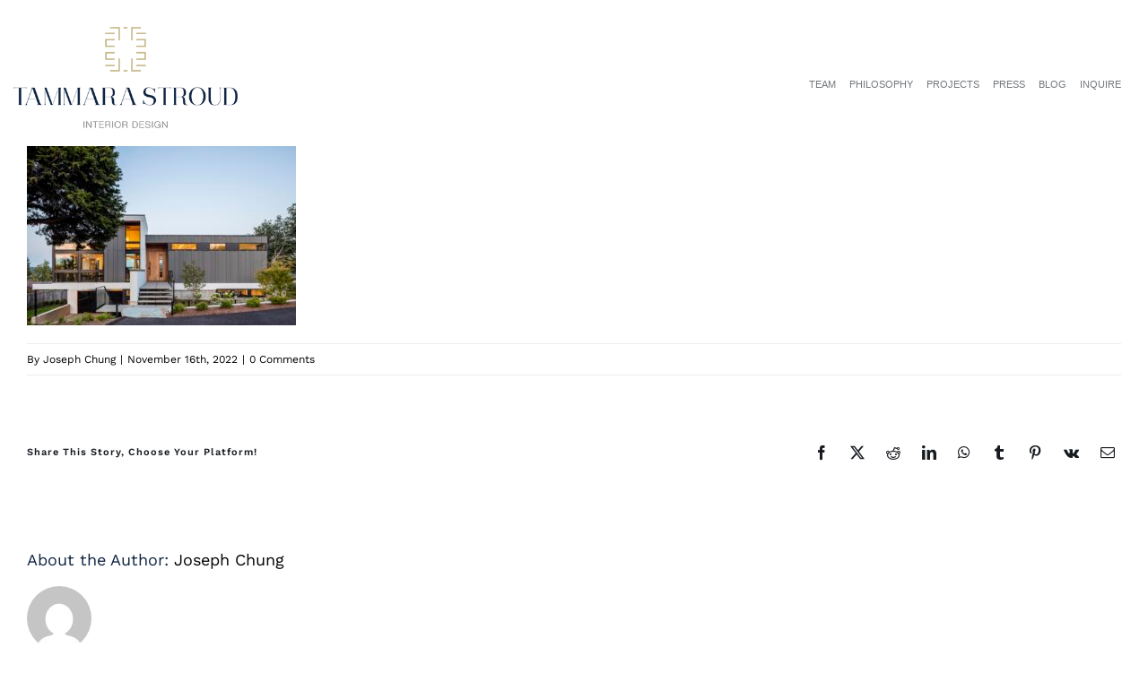

--- FILE ---
content_type: text/html; charset=UTF-8
request_url: http://www.tammarastroud.com/project/shoreclub-residence/shoreclub_residence_tammara_stroud_002/
body_size: 10638
content:
<!DOCTYPE html><html class="avada-html-layout-wide avada-html-header-position-top avada-html-layout-framed awb-scroll" lang="en" prefix="og: http://ogp.me/ns# fb: http://ogp.me/ns/fb#"><head><meta http-equiv="X-UA-Compatible" content="IE=edge" /><meta http-equiv="Content-Type" content="text/html; charset=utf-8"/><meta name="viewport" content="width=device-width, initial-scale=1" /><meta name='robots' content='index, follow, max-image-preview:large, max-snippet:-1, max-video-preview:-1' /><link media="all" href="http://www.tammarastroud.com/wp-content/cache/autoptimize/css/autoptimize_26e6044229fcc436fb0c818186beee56.css" rel="stylesheet"><title>shoreclub_residence_tammara_stroud_002 | Tammara Stroud Interior Design</title><link rel="canonical" href="http://www.tammarastroud.com/project/shoreclub-residence/shoreclub_residence_tammara_stroud_002/" /><meta property="og:locale" content="en_US" /><meta property="og:type" content="article" /><meta property="og:title" content="shoreclub_residence_tammara_stroud_002 | Tammara Stroud Interior Design" /><meta property="og:url" content="http://www.tammarastroud.com/project/shoreclub-residence/shoreclub_residence_tammara_stroud_002/" /><meta property="og:site_name" content="Tammara Stroud Interior Design" /><meta property="og:image" content="http://www.tammarastroud.com/project/shoreclub-residence/shoreclub_residence_tammara_stroud_002" /><meta property="og:image:width" content="2000" /><meta property="og:image:height" content="1333" /><meta property="og:image:type" content="image/jpeg" /><meta name="twitter:card" content="summary_large_image" /> <script type="application/ld+json" class="yoast-schema-graph">{"@context":"https://schema.org","@graph":[{"@type":"WebPage","@id":"http://www.tammarastroud.com/project/shoreclub-residence/shoreclub_residence_tammara_stroud_002/","url":"http://www.tammarastroud.com/project/shoreclub-residence/shoreclub_residence_tammara_stroud_002/","name":"shoreclub_residence_tammara_stroud_002 | Tammara Stroud Interior Design","isPartOf":{"@id":"http://www.tammarastroud.com/#website"},"primaryImageOfPage":{"@id":"http://www.tammarastroud.com/project/shoreclub-residence/shoreclub_residence_tammara_stroud_002/#primaryimage"},"image":{"@id":"http://www.tammarastroud.com/project/shoreclub-residence/shoreclub_residence_tammara_stroud_002/#primaryimage"},"thumbnailUrl":"http://www.tammarastroud.com/wp-content/uploads/2019/08/shoreclub_residence_tammara_stroud_002.jpg","datePublished":"2022-11-16T22:31:35+00:00","breadcrumb":{"@id":"http://www.tammarastroud.com/project/shoreclub-residence/shoreclub_residence_tammara_stroud_002/#breadcrumb"},"inLanguage":"en","potentialAction":[{"@type":"ReadAction","target":["http://www.tammarastroud.com/project/shoreclub-residence/shoreclub_residence_tammara_stroud_002/"]}]},{"@type":"ImageObject","inLanguage":"en","@id":"http://www.tammarastroud.com/project/shoreclub-residence/shoreclub_residence_tammara_stroud_002/#primaryimage","url":"http://www.tammarastroud.com/wp-content/uploads/2019/08/shoreclub_residence_tammara_stroud_002.jpg","contentUrl":"http://www.tammarastroud.com/wp-content/uploads/2019/08/shoreclub_residence_tammara_stroud_002.jpg","width":2000,"height":1333},{"@type":"BreadcrumbList","@id":"http://www.tammarastroud.com/project/shoreclub-residence/shoreclub_residence_tammara_stroud_002/#breadcrumb","itemListElement":[{"@type":"ListItem","position":1,"name":"Home","item":"http://www.tammarastroud.com/"},{"@type":"ListItem","position":2,"name":"SHORECLUB RESIDENCE","item":"http://www.tammarastroud.com/project/shoreclub-residence/"},{"@type":"ListItem","position":3,"name":"shoreclub_residence_tammara_stroud_002"}]},{"@type":"WebSite","@id":"http://www.tammarastroud.com/#website","url":"http://www.tammarastroud.com/","name":"Tammara Stroud Interior Design","description":"Seattle Interior Design | Timeless Design, Inspired Living","potentialAction":[{"@type":"SearchAction","target":{"@type":"EntryPoint","urlTemplate":"http://www.tammarastroud.com/?s={search_term_string}"},"query-input":{"@type":"PropertyValueSpecification","valueRequired":true,"valueName":"search_term_string"}}],"inLanguage":"en"}]}</script> <link rel="alternate" type="application/rss+xml" title="Tammara Stroud Interior Design &raquo; Feed" href="http://www.tammarastroud.com/feed/" /><link rel="alternate" type="application/rss+xml" title="Tammara Stroud Interior Design &raquo; Comments Feed" href="http://www.tammarastroud.com/comments/feed/" /><link rel="icon" href="http://www.tammarastroud.com/wp-content/uploads/2017/10/tammara_stroud_logo_brandmark.png" type="image/png" /><link rel="apple-touch-icon" sizes="180x180" href="http://www.tammarastroud.com/wp-content/uploads/2022/10/tammara_logo_stacked_3colors_reversed_XS.png" type="image/png"><link rel="icon" sizes="192x192" href="http://www.tammarastroud.com/wp-content/uploads/2022/10/tammara_logo_stacked_3colors_reversed_XS.png" type="image/png"><link rel="alternate" type="application/rss+xml" title="Tammara Stroud Interior Design &raquo; shoreclub_residence_tammara_stroud_002 Comments Feed" href="http://www.tammarastroud.com/project/shoreclub-residence/shoreclub_residence_tammara_stroud_002/feed/" /><link rel="alternate" title="oEmbed (JSON)" type="application/json+oembed" href="http://www.tammarastroud.com/wp-json/oembed/1.0/embed?url=http%3A%2F%2Fwww.tammarastroud.com%2Fproject%2Fshoreclub-residence%2Fshoreclub_residence_tammara_stroud_002%2F" /><link rel="alternate" title="oEmbed (XML)" type="text/xml+oembed" href="http://www.tammarastroud.com/wp-json/oembed/1.0/embed?url=http%3A%2F%2Fwww.tammarastroud.com%2Fproject%2Fshoreclub-residence%2Fshoreclub_residence_tammara_stroud_002%2F&#038;format=xml" /><meta property="og:locale" content="en_US"/><meta property="og:type" content="article"/><meta property="og:site_name" content="Tammara Stroud Interior Design"/><meta property="og:title" content="shoreclub_residence_tammara_stroud_002 | Tammara Stroud Interior Design"/><meta property="og:url" content="http://www.tammarastroud.com/project/shoreclub-residence/shoreclub_residence_tammara_stroud_002/"/><meta property="og:image" content="http://www.tammarastroud.com/wp-content/uploads/2017/12/tammara_stroud_logo.png"/><meta property="og:image:width" content="400"/><meta property="og:image:height" content="180"/><meta property="og:image:type" content="image/png"/><link rel='stylesheet' id='dashicons-css' href='http://www.tammarastroud.com/wp-includes/css/dashicons.min.css?ver=6.9' type='text/css' media='all' /><link rel='stylesheet' id='admin-bar-css' href='http://www.tammarastroud.com/wp-includes/css/admin-bar.min.css?ver=6.9' type='text/css' media='all' /><link rel="https://api.w.org/" href="http://www.tammarastroud.com/wp-json/" /><link rel="alternate" title="JSON" type="application/json" href="http://www.tammarastroud.com/wp-json/wp/v2/media/3949" /><link rel="EditURI" type="application/rsd+xml" title="RSD" href="http://www.tammarastroud.com/xmlrpc.php?rsd" /><meta name="generator" content="WordPress 6.9" /><link rel='shortlink' href='http://www.tammarastroud.com/?p=3949' /> <script type="text/javascript">(function(url){
	if(/(?:Chrome\/26\.0\.1410\.63 Safari\/537\.31|WordfenceTestMonBot)/.test(navigator.userAgent)){ return; }
	var addEvent = function(evt, handler) {
		if (window.addEventListener) {
			document.addEventListener(evt, handler, false);
		} else if (window.attachEvent) {
			document.attachEvent('on' + evt, handler);
		}
	};
	var removeEvent = function(evt, handler) {
		if (window.removeEventListener) {
			document.removeEventListener(evt, handler, false);
		} else if (window.detachEvent) {
			document.detachEvent('on' + evt, handler);
		}
	};
	var evts = 'contextmenu dblclick drag dragend dragenter dragleave dragover dragstart drop keydown keypress keyup mousedown mousemove mouseout mouseover mouseup mousewheel scroll'.split(' ');
	var logHuman = function() {
		if (window.wfLogHumanRan) { return; }
		window.wfLogHumanRan = true;
		var wfscr = document.createElement('script');
		wfscr.type = 'text/javascript';
		wfscr.async = true;
		wfscr.src = url + '&r=' + Math.random();
		(document.getElementsByTagName('head')[0]||document.getElementsByTagName('body')[0]).appendChild(wfscr);
		for (var i = 0; i < evts.length; i++) {
			removeEvent(evts[i], logHuman);
		}
	};
	for (var i = 0; i < evts.length; i++) {
		addEvent(evts[i], logHuman);
	}
})('//www.tammarastroud.com/?wordfence_lh=1&hid=DAD42408D8B3624FA10181F2DC68331B');</script> <script type="text/javascript">var doc = document.documentElement;
			doc.setAttribute( 'data-useragent', navigator.userAgent );</script>  <script async src="https://www.googletagmanager.com/gtag/js?id=G-VC2BMP6DX2"></script> <script>window.dataLayer = window.dataLayer || []; 
    function gtag(){dataLayer.push(arguments);} 
    gtag('js', new Date()); 
    gtag('config', 'G-VC2BMP6DX2');</script> </head><body class="attachment wp-singular attachment-template-default single single-attachment postid-3949 attachmentid-3949 attachment-jpeg wp-theme-Avada fusion-image-hovers fusion-pagination-sizing fusion-button_type-flat fusion-button_span-no fusion-button_gradient-linear avada-image-rollover-circle-no avada-image-rollover-yes avada-image-rollover-direction-fade fusion-body ltr fusion-sticky-header no-tablet-sticky-header no-mobile-sticky-header no-mobile-slidingbar no-mobile-totop fusion-disable-outline fusion-sub-menu-fade mobile-logo-pos-left layout-wide-mode avada-has-boxed-modal-shadow- layout-scroll-offset-framed avada-has-zero-margin-offset-top fusion-top-header menu-text-align-center mobile-menu-design-flyout fusion-show-pagination-text fusion-header-layout-v1 avada-responsive avada-footer-fx-none avada-menu-highlight-style-textcolor fusion-search-form-clean fusion-main-menu-search-dropdown fusion-avatar-circle avada-dropdown-styles avada-blog-layout-grid avada-blog-archive-layout-grid avada-header-shadow-no avada-menu-icon-position-left avada-has-megamenu-shadow avada-has-header-100-width avada-has-pagetitle-bg-full avada-has-breadcrumb-mobile-hidden avada-has-titlebar-hide avada-social-full-transparent avada-has-transparent-timeline_color avada-has-pagination-width_height avada-flyout-menu-direction-fade avada-ec-views-v1" data-awb-post-id="3949"> <a class="skip-link screen-reader-text" href="#content">Skip to content</a><div id="boxed-wrapper"><div id="wrapper" class="fusion-wrapper"><div id="home" style="position:relative;top:-1px;"></div><div id="sliders-container" class="fusion-slider-visibility"></div><div class="fusion-tb-header"><div class="fusion-fullwidth fullwidth-box fusion-builder-row-1 fusion-flex-container has-pattern-background has-mask-background nonhundred-percent-fullwidth non-hundred-percent-height-scrolling fusion-animated" style="--awb-border-radius-top-left:0px;--awb-border-radius-top-right:0px;--awb-border-radius-bottom-right:0px;--awb-border-radius-bottom-left:0px;--awb-padding-top:5px;--awb-padding-right:15px;--awb-padding-bottom:5px;--awb-padding-left:15px;--awb-padding-top-medium:45px;--awb-padding-bottom-medium:45px;--awb-background-color:#ffffff;--awb-flex-wrap:wrap;" data-animationType="fadeIn" data-animationDuration="1.3" data-animationOffset="top-into-view" ><div class="fusion-builder-row fusion-row fusion-flex-align-items-center fusion-flex-justify-content-space-around fusion-flex-content-wrap" style="max-width:calc( 1250px + 0px );margin-left: calc(-0px / 2 );margin-right: calc(-0px / 2 );"><div class="fusion-layout-column fusion_builder_column fusion-builder-column-0 fusion_builder_column_1_5 1_5 fusion-flex-column" style="--awb-bg-size:cover;--awb-width-large:20%;--awb-margin-top-large:25px;--awb-spacing-right-large:0px;--awb-margin-bottom-large:15px;--awb-spacing-left-large:0px;--awb-width-medium:50%;--awb-order-medium:0;--awb-spacing-right-medium:0px;--awb-spacing-left-medium:0px;--awb-width-small:75%;--awb-order-small:0;--awb-spacing-right-small:0px;--awb-spacing-left-small:0px;"><div class="fusion-column-wrapper fusion-column-has-shadow fusion-flex-justify-content-flex-start fusion-content-layout-column"><div class="fusion-image-element " style="--awb-max-width:310px;--awb-caption-title-font-family:var(--h2_typography-font-family);--awb-caption-title-font-weight:var(--h2_typography-font-weight);--awb-caption-title-font-style:var(--h2_typography-font-style);--awb-caption-title-size:var(--h2_typography-font-size);--awb-caption-title-transform:var(--h2_typography-text-transform);--awb-caption-title-line-height:var(--h2_typography-line-height);--awb-caption-title-letter-spacing:var(--h2_typography-letter-spacing);"><span class=" has-fusion-standard-logo has-fusion-sticky-logo has-fusion-mobile-logo fusion-imageframe imageframe-none imageframe-1 hover-type-none"><a class="fusion-no-lightbox" href="http://www.tammarastroud.com/" target="_self"><img fetchpriority="high" decoding="async" src="http://www.tammarastroud.com/wp-content/uploads/2017/12/tammara_stroud_logo.png" srcset="http://www.tammarastroud.com/wp-content/uploads/2017/12/tammara_stroud_logo.png 1x, 2x" style="max-height:180px;height:auto;" width="400" height="180" class="img-responsive fusion-standard-logo disable-lazyload" alt="Tammara Stroud Interior Design Logo" /><img decoding="async" src="http://www.tammarastroud.com/wp-content/uploads/2017/10/tammara_stroud_logo_brandmark.png" srcset="http://www.tammarastroud.com/wp-content/uploads/2017/10/tammara_stroud_logo_brandmark.png 1x, 2x" style="max-height:63px;height:auto;" width="59" height="63" class="img-responsive fusion-sticky-logo disable-lazyload" alt="Tammara Stroud Interior Design Logo" /><img decoding="async" src="http://www.tammarastroud.com/wp-content/uploads/2022/10/tammara_logo_3colors_horizontal_M.png" srcset="http://www.tammarastroud.com/wp-content/uploads/2022/10/tammara_logo_3colors_horizontal_M.png 1x, 2x" style="max-height:77px;height:auto;" width="650" height="77" class="img-responsive fusion-mobile-logo disable-lazyload" alt="Tammara Stroud Interior Design Logo" /></a></span></div></div></div><div class="fusion-layout-column fusion_builder_column fusion-builder-column-1 fusion_builder_column_4_5 4_5 fusion-flex-column" style="--awb-padding-top:15px;--awb-padding-right:15px;--awb-padding-bottom:15px;--awb-padding-left:15px;--awb-bg-size:cover;--awb-width-large:80%;--awb-margin-top-large:25px;--awb-spacing-right-large:0px;--awb-margin-bottom-large:0px;--awb-spacing-left-large:0px;--awb-width-medium:10%;--awb-order-medium:2;--awb-spacing-right-medium:0px;--awb-spacing-left-medium:0px;--awb-width-small:25%;--awb-order-small:0;--awb-spacing-right-small:0px;--awb-spacing-left-small:0px;"><div class="fusion-column-wrapper fusion-column-has-shadow fusion-flex-justify-content-flex-start fusion-content-layout-column"><nav class="awb-menu awb-menu_row awb-menu_em-hover mobile-mode-always-expanded awb-menu_icons-left awb-menu_dc-yes mobile-trigger-fullwidth-on awb-menu_mobile-toggle awb-menu_mt-fullwidth loading mega-menu-loading awb-menu_desktop awb-menu_dropdown awb-menu_expand-right awb-menu_transition-fade" style="--awb-font-size:11px;--awb-text-transform:none;--awb-min-height:20px;--awb-gap:15px;--awb-justify-content:flex-end;--awb-color:rgba(101,106,112,0.91);--awb-active-color:var(--awb-color7);--awb-submenu-sep-color:rgba(226,226,226,0);--awb-submenu-border-radius-top-left:8px;--awb-submenu-border-radius-top-right:8px;--awb-submenu-border-radius-bottom-right:8px;--awb-submenu-border-radius-bottom-left:8px;--awb-submenu-active-bg:hsla(var(--awb-color5-h),var(--awb-color5-s),var(--awb-color5-l),calc( var(--awb-color5-a) - 95% ));--awb-submenu-active-color:var(--awb-color5);--awb-submenu-font-size:13px;--awb-submenu-text-transform:none;--awb-icons-hover-color:var(--awb-color5);--awb-main-justify-content:flex-start;--awb-mobile-color:var(--awb-color8);--awb-mobile-nav-items-height:15;--awb-mobile-active-bg:#ffffff;--awb-mobile-active-color:var(--awb-color4);--awb-mobile-trigger-font-size:12px;--awb-trigger-padding-top:15px;--awb-trigger-padding-right:25px;--awb-trigger-padding-bottom:25px;--awb-trigger-padding-left:50px;--awb-mobile-trigger-color:var(--awb-color8);--awb-mobile-nav-trigger-bottom-margin:5px;--awb-mobile-font-size:11px;--awb-mobile-sep-color:rgba(0,0,0,0);--awb-justify-title:flex-end;--awb-mobile-justify:flex-start;--awb-mobile-caret-left:auto;--awb-mobile-caret-right:0;--awb-box-shadow:0px 2px 6px 0px hsla(var(--awb-color8-h),var(--awb-color8-s),var(--awb-color8-l),calc( var(--awb-color8-a) - 89% ));;--awb-fusion-font-family-typography:Arial, Helvetica, sans-serif;--awb-fusion-font-style-typography:normal;--awb-fusion-font-weight-typography:400;--awb-fusion-font-family-submenu-typography:inherit;--awb-fusion-font-style-submenu-typography:normal;--awb-fusion-font-weight-submenu-typography:400;--awb-fusion-font-family-mobile-typography:Arial, Helvetica, sans-serif;--awb-fusion-font-style-mobile-typography:normal;--awb-fusion-font-weight-mobile-typography:400;" aria-label="main" data-breakpoint="640" data-count="0" data-transition-type="right" data-transition-time="300" data-expand="right"><button type="button" class="awb-menu__m-toggle awb-menu__m-toggle_no-text" aria-expanded="false" aria-controls="menu-main"><span class="awb-menu__m-toggle-inner"><span class="collapsed-nav-text"><span class="screen-reader-text">Toggle Navigation</span></span><span class="awb-menu__m-collapse-icon awb-menu__m-collapse-icon_no-text"><span class="awb-menu__m-collapse-icon-open awb-menu__m-collapse-icon-open_no-text fa-bars fas"></span><span class="awb-menu__m-collapse-icon-close awb-menu__m-collapse-icon-close_no-text fa-bars fas"></span></span></span></button><ul id="menu-main" class="fusion-menu awb-menu__main-ul awb-menu__main-ul_row"><li  id="menu-item-3790"  class="menu-item menu-item-type-post_type menu-item-object-page menu-item-3790 awb-menu__li awb-menu__main-li awb-menu__main-li_regular"  data-item-id="3790"><span class="awb-menu__main-background-default awb-menu__main-background-default_right"></span><span class="awb-menu__main-background-active awb-menu__main-background-active_right"></span><a  href="http://www.tammarastroud.com/seattle-interior-designer-team/" class="awb-menu__main-a awb-menu__main-a_regular"><span class="menu-text">TEAM</span></a></li><li  id="menu-item-866"  class="menu-item menu-item-type-post_type menu-item-object-page menu-item-866 awb-menu__li awb-menu__main-li awb-menu__main-li_regular"  data-item-id="866"><span class="awb-menu__main-background-default awb-menu__main-background-default_right"></span><span class="awb-menu__main-background-active awb-menu__main-background-active_right"></span><a  href="http://www.tammarastroud.com/seattle-interiors-philosophy/" class="awb-menu__main-a awb-menu__main-a_regular"><span class="menu-text">PHILOSOPHY</span></a></li><li  id="menu-item-39"  class="menu-item menu-item-type-post_type menu-item-object-page menu-item-39 awb-menu__li awb-menu__main-li awb-menu__main-li_regular"  data-item-id="39"><span class="awb-menu__main-background-default awb-menu__main-background-default_right"></span><span class="awb-menu__main-background-active awb-menu__main-background-active_right"></span><a  href="http://www.tammarastroud.com/seattle-home-interior-designer-projects/" class="awb-menu__main-a awb-menu__main-a_regular"><span class="menu-text">PROJECTS</span></a></li><li  id="menu-item-1391"  class="menu-item menu-item-type-post_type menu-item-object-page menu-item-1391 awb-menu__li awb-menu__main-li awb-menu__main-li_regular"  data-item-id="1391"><span class="awb-menu__main-background-default awb-menu__main-background-default_right"></span><span class="awb-menu__main-background-active awb-menu__main-background-active_right"></span><a  href="http://www.tammarastroud.com/seattle-interior-design-press/" class="awb-menu__main-a awb-menu__main-a_regular"><span class="menu-text">PRESS</span></a></li><li  id="menu-item-4458"  class="menu-item menu-item-type-custom menu-item-object-custom menu-item-4458 awb-menu__li awb-menu__main-li awb-menu__main-li_regular"  data-item-id="4458"><span class="awb-menu__main-background-default awb-menu__main-background-default_right"></span><span class="awb-menu__main-background-active awb-menu__main-background-active_right"></span><a  target="_blank" rel="noopener noreferrer" href="https://www.tsd-athome.com/" class="awb-menu__main-a awb-menu__main-a_regular"><span class="menu-text">BLOG</span></a></li><li  id="menu-item-862"  class="menu-item menu-item-type-post_type menu-item-object-page menu-item-862 awb-menu__li awb-menu__main-li awb-menu__main-li_regular"  data-item-id="862"><span class="awb-menu__main-background-default awb-menu__main-background-default_right"></span><span class="awb-menu__main-background-active awb-menu__main-background-active_right"></span><a  href="http://www.tammarastroud.com/interior-design-seattle-inquire/" class="awb-menu__main-a awb-menu__main-a_regular"><span class="menu-text">INQUIRE</span></a></li></ul></nav></div></div></div></div></div><main id="main" class="clearfix "><div class="fusion-row" style=""><section id="content" style="width: 100%;"><article id="post-3949" class="post post-3949 attachment type-attachment status-inherit hentry"> <span class="entry-title" style="display: none;">shoreclub_residence_tammara_stroud_002</span><div class="post-content"><p class="attachment"><a data-rel="iLightbox[postimages]" data-title="" data-caption="" href='http://www.tammarastroud.com/wp-content/uploads/2019/08/shoreclub_residence_tammara_stroud_002.jpg'><img decoding="async" width="300" height="200" src="http://www.tammarastroud.com/wp-content/uploads/2019/08/shoreclub_residence_tammara_stroud_002-300x200.jpg" class="attachment-medium size-medium lazyload" alt="" srcset="data:image/svg+xml,%3Csvg%20xmlns%3D%27http%3A%2F%2Fwww.w3.org%2F2000%2Fsvg%27%20width%3D%272000%27%20height%3D%271333%27%20viewBox%3D%270%200%202000%201333%27%3E%3Crect%20width%3D%272000%27%20height%3D%271333%27%20fill-opacity%3D%220%22%2F%3E%3C%2Fsvg%3E" data-orig-src="http://www.tammarastroud.com/wp-content/uploads/2019/08/shoreclub_residence_tammara_stroud_002-300x200.jpg" data-srcset="http://www.tammarastroud.com/wp-content/uploads/2019/08/shoreclub_residence_tammara_stroud_002-200x133.jpg 200w, http://www.tammarastroud.com/wp-content/uploads/2019/08/shoreclub_residence_tammara_stroud_002-300x200.jpg 300w, http://www.tammarastroud.com/wp-content/uploads/2019/08/shoreclub_residence_tammara_stroud_002-400x267.jpg 400w, http://www.tammarastroud.com/wp-content/uploads/2019/08/shoreclub_residence_tammara_stroud_002-600x400.jpg 600w, http://www.tammarastroud.com/wp-content/uploads/2019/08/shoreclub_residence_tammara_stroud_002-768x512.jpg 768w, http://www.tammarastroud.com/wp-content/uploads/2019/08/shoreclub_residence_tammara_stroud_002-800x533.jpg 800w, http://www.tammarastroud.com/wp-content/uploads/2019/08/shoreclub_residence_tammara_stroud_002-1024x682.jpg 1024w, http://www.tammarastroud.com/wp-content/uploads/2019/08/shoreclub_residence_tammara_stroud_002-1200x800.jpg 1200w, http://www.tammarastroud.com/wp-content/uploads/2019/08/shoreclub_residence_tammara_stroud_002-1536x1024.jpg 1536w" data-sizes="auto" /></a></p></div><div class="fusion-meta-info"><div class="fusion-meta-info-wrapper">By <span class="vcard"><span class="fn"><a href="http://www.tammarastroud.com/author/tammara_admin/" title="Posts by Joseph Chung" rel="author">Joseph Chung</a></span></span><span class="fusion-inline-sep">|</span><span class="updated rich-snippet-hidden">2022-11-16T22:31:35+00:00</span><span>November 16th, 2022</span><span class="fusion-inline-sep">|</span><span class="fusion-comments"><a href="http://www.tammarastroud.com/project/shoreclub-residence/shoreclub_residence_tammara_stroud_002/#respond">0 Comments</a></span></div></div><div class="fusion-sharing-box fusion-theme-sharing-box fusion-single-sharing-box"><h4>Share This Story, Choose Your Platform!</h4><div class="fusion-social-networks boxed-icons"><div class="fusion-social-networks-wrapper"><a  class="fusion-social-network-icon fusion-tooltip fusion-facebook awb-icon-facebook" style="color:var(--sharing_social_links_icon_color);background-color:var(--sharing_social_links_box_color);border-color:var(--sharing_social_links_box_color);" data-placement="top" data-title="Facebook" data-toggle="tooltip" title="Facebook" href="https://www.facebook.com/sharer.php?u=http%3A%2F%2Fwww.tammarastroud.com%2Fproject%2Fshoreclub-residence%2Fshoreclub_residence_tammara_stroud_002%2F&amp;t=shoreclub_residence_tammara_stroud_002" target="_blank" rel="noreferrer"><span class="screen-reader-text">Facebook</span></a><a  class="fusion-social-network-icon fusion-tooltip fusion-twitter awb-icon-twitter" style="color:var(--sharing_social_links_icon_color);background-color:var(--sharing_social_links_box_color);border-color:var(--sharing_social_links_box_color);" data-placement="top" data-title="X" data-toggle="tooltip" title="X" href="https://x.com/intent/post?url=http%3A%2F%2Fwww.tammarastroud.com%2Fproject%2Fshoreclub-residence%2Fshoreclub_residence_tammara_stroud_002%2F&amp;text=shoreclub_residence_tammara_stroud_002" target="_blank" rel="noopener noreferrer"><span class="screen-reader-text">X</span></a><a  class="fusion-social-network-icon fusion-tooltip fusion-reddit awb-icon-reddit" style="color:var(--sharing_social_links_icon_color);background-color:var(--sharing_social_links_box_color);border-color:var(--sharing_social_links_box_color);" data-placement="top" data-title="Reddit" data-toggle="tooltip" title="Reddit" href="https://reddit.com/submit?url=http://www.tammarastroud.com/project/shoreclub-residence/shoreclub_residence_tammara_stroud_002/&amp;title=shoreclub_residence_tammara_stroud_002" target="_blank" rel="noopener noreferrer"><span class="screen-reader-text">Reddit</span></a><a  class="fusion-social-network-icon fusion-tooltip fusion-linkedin awb-icon-linkedin" style="color:var(--sharing_social_links_icon_color);background-color:var(--sharing_social_links_box_color);border-color:var(--sharing_social_links_box_color);" data-placement="top" data-title="LinkedIn" data-toggle="tooltip" title="LinkedIn" href="https://www.linkedin.com/shareArticle?mini=true&amp;url=http%3A%2F%2Fwww.tammarastroud.com%2Fproject%2Fshoreclub-residence%2Fshoreclub_residence_tammara_stroud_002%2F&amp;title=shoreclub_residence_tammara_stroud_002&amp;summary=" target="_blank" rel="noopener noreferrer"><span class="screen-reader-text">LinkedIn</span></a><a  class="fusion-social-network-icon fusion-tooltip fusion-whatsapp awb-icon-whatsapp" style="color:var(--sharing_social_links_icon_color);background-color:var(--sharing_social_links_box_color);border-color:var(--sharing_social_links_box_color);" data-placement="top" data-title="WhatsApp" data-toggle="tooltip" title="WhatsApp" href="https://api.whatsapp.com/send?text=http%3A%2F%2Fwww.tammarastroud.com%2Fproject%2Fshoreclub-residence%2Fshoreclub_residence_tammara_stroud_002%2F" target="_blank" rel="noopener noreferrer"><span class="screen-reader-text">WhatsApp</span></a><a  class="fusion-social-network-icon fusion-tooltip fusion-tumblr awb-icon-tumblr" style="color:var(--sharing_social_links_icon_color);background-color:var(--sharing_social_links_box_color);border-color:var(--sharing_social_links_box_color);" data-placement="top" data-title="Tumblr" data-toggle="tooltip" title="Tumblr" href="https://www.tumblr.com/share/link?url=http%3A%2F%2Fwww.tammarastroud.com%2Fproject%2Fshoreclub-residence%2Fshoreclub_residence_tammara_stroud_002%2F&amp;name=shoreclub_residence_tammara_stroud_002&amp;description=" target="_blank" rel="noopener noreferrer"><span class="screen-reader-text">Tumblr</span></a><a  class="fusion-social-network-icon fusion-tooltip fusion-pinterest awb-icon-pinterest" style="color:var(--sharing_social_links_icon_color);background-color:var(--sharing_social_links_box_color);border-color:var(--sharing_social_links_box_color);" data-placement="top" data-title="Pinterest" data-toggle="tooltip" title="Pinterest" href="https://pinterest.com/pin/create/button/?url=http%3A%2F%2Fwww.tammarastroud.com%2Fproject%2Fshoreclub-residence%2Fshoreclub_residence_tammara_stroud_002%2F&amp;description=&amp;media=http%3A%2F%2Fwww.tammarastroud.com%2Fwp-content%2Fuploads%2F2019%2F08%2Fshoreclub_residence_tammara_stroud_002.jpg" target="_blank" rel="noopener noreferrer"><span class="screen-reader-text">Pinterest</span></a><a  class="fusion-social-network-icon fusion-tooltip fusion-vk awb-icon-vk" style="color:var(--sharing_social_links_icon_color);background-color:var(--sharing_social_links_box_color);border-color:var(--sharing_social_links_box_color);" data-placement="top" data-title="Vk" data-toggle="tooltip" title="Vk" href="https://vk.com/share.php?url=http%3A%2F%2Fwww.tammarastroud.com%2Fproject%2Fshoreclub-residence%2Fshoreclub_residence_tammara_stroud_002%2F&amp;title=shoreclub_residence_tammara_stroud_002&amp;description=" target="_blank" rel="noopener noreferrer"><span class="screen-reader-text">Vk</span></a><a  class="fusion-social-network-icon fusion-tooltip fusion-mail awb-icon-mail fusion-last-social-icon" style="color:var(--sharing_social_links_icon_color);background-color:var(--sharing_social_links_box_color);border-color:var(--sharing_social_links_box_color);" data-placement="top" data-title="Email" data-toggle="tooltip" title="Email" href="mailto:?body=http://www.tammarastroud.com/project/shoreclub-residence/shoreclub_residence_tammara_stroud_002/&amp;subject=shoreclub_residence_tammara_stroud_002" target="_self" rel="noopener noreferrer"><span class="screen-reader-text">Email</span></a><div class="fusion-clearfix"></div></div></div></div><section class="about-author"><div class="fusion-title fusion-title-size-two sep-none fusion-sep-none" style="margin-top:8px;margin-bottom:16px;"><h2 class="title-heading-left" style="margin:0;"> About the Author: <a href="http://www.tammarastroud.com/author/tammara_admin/" title="Posts by Joseph Chung" rel="author">Joseph Chung</a></h2></div><div class="about-author-container"><div class="avatar"> <img alt='' src='https://secure.gravatar.com/avatar/40ff6acf9d24a4b2ea4c36137eb86a86dd3320247b0337026e47a23c8d005f2e?s=72&#038;d=mm&#038;r=g' srcset='https://secure.gravatar.com/avatar/40ff6acf9d24a4b2ea4c36137eb86a86dd3320247b0337026e47a23c8d005f2e?s=144&#038;d=mm&#038;r=g 2x' class='avatar avatar-72 photo' height='72' width='72' decoding='async'/></div><div class="description"></div></div></section><div id="respond" class="comment-respond"><h2 id="reply-title" class="comment-reply-title">Leave A Comment <small><a rel="nofollow" id="cancel-comment-reply-link" href="/project/shoreclub-residence/shoreclub_residence_tammara_stroud_002/#respond" style="display:none;">Cancel reply</a></small></h2><form action="http://www.tammarastroud.com/wp-comments-post.php" method="post" id="commentform" class="comment-form"><div id="comment-textarea"><label class="screen-reader-text" for="comment">Comment</label><textarea name="comment" id="comment" cols="45" rows="8" aria-required="true" required="required" tabindex="0" class="textarea-comment" placeholder="Comment..."></textarea></div><div id="comment-input"><input id="author" name="author" type="text" value="" placeholder="Name (required)" size="30" aria-required="true" required="required" aria-label="Name (required)"/> <input id="email" name="email" type="email" value="" placeholder="Email (required)" size="30"  aria-required="true" required="required" aria-label="Email (required)"/> <input id="url" name="url" type="url" value="" placeholder="Website" size="30" aria-label="URL" /></div><p class="form-submit"><input name="submit" type="submit" id="comment-submit" class="fusion-button fusion-button-default fusion-button-default-size" value="Post Comment" /> <input type='hidden' name='comment_post_ID' value='3949' id='comment_post_ID' /> <input type='hidden' name='comment_parent' id='comment_parent' value='0' /></p><p style="display: none !important;" class="akismet-fields-container" data-prefix="ak_"><label>&#916;<textarea name="ak_hp_textarea" cols="45" rows="8" maxlength="100"></textarea></label><input type="hidden" id="ak_js_1" name="ak_js" value="81"/><script>document.getElementById( "ak_js_1" ).setAttribute( "value", ( new Date() ).getTime() );</script></p></form></div></article></section></div></main><div class="fusion-tb-footer fusion-footer"><div class="fusion-footer-widget-area fusion-widget-area"><div class="fusion-fullwidth fullwidth-box fusion-builder-row-2 fusion-flex-container has-pattern-background has-mask-background nonhundred-percent-fullwidth non-hundred-percent-height-scrolling fusion-sticky-container" style="--awb-border-radius-top-left:0px;--awb-border-radius-top-right:0px;--awb-border-radius-bottom-right:0px;--awb-border-radius-bottom-left:0px;--awb-padding-top:72px;--awb-padding-right:40px;--awb-padding-bottom:5px;--awb-padding-left:40px;--awb-padding-top-small:24px;--awb-padding-bottom-small:24px;--awb-margin-bottom:5px;--awb-background-color:#ffffff;--awb-flex-wrap:wrap;" data-transition-offset="0" data-scroll-offset="0" data-sticky-small-visibility="1" data-sticky-medium-visibility="1" data-sticky-large-visibility="1" ><div class="fusion-builder-row fusion-row fusion-flex-align-items-stretch fusion-flex-content-wrap" style="max-width:1300px;margin-left: calc(-4% / 2 );margin-right: calc(-4% / 2 );"><div class="fusion-layout-column fusion_builder_column fusion-builder-column-2 fusion_builder_column_1_3 1_3 fusion-flex-column" style="--awb-padding-right:0px;--awb-padding-left:0px;--awb-bg-size:cover;--awb-width-large:33.333333333333%;--awb-margin-top-large:25px;--awb-spacing-right-large:5.76%;--awb-margin-bottom-large:25px;--awb-spacing-left-large:5.76%;--awb-width-medium:100%;--awb-order-medium:0;--awb-spacing-right-medium:1.92%;--awb-spacing-left-medium:1.92%;--awb-width-small:100%;--awb-order-small:0;--awb-spacing-right-small:1.92%;--awb-spacing-left-small:1.92%;"><div class="fusion-column-wrapper fusion-column-has-shadow fusion-flex-justify-content-flex-start fusion-content-layout-column"><div class="fusion-title title fusion-title-1 fusion-sep-none fusion-title-text fusion-title-size-three" style="--awb-font-size:13px;"><h3 class="fusion-title-heading title-heading-left fusion-responsive-typography-calculated" style="font-family:Arial, Helvetica, sans-serif;font-style:normal;font-weight:400;margin:0;font-size:1em;--fontSize:13;--minFontSize:13;line-height:1;"><strong>Come visit our design studio</strong></h3></div><div class="fusion-separator fusion-full-width-sep" style="align-self: center;margin-left: auto;margin-right: auto;margin-bottom:15px;width:100%;"><div class="fusion-separator-border sep-single sep-solid" style="--awb-height:20px;--awb-amount:20px;--awb-sep-color:#0e2240;border-color:#0e2240;border-top-width:1px;"></div></div><div class="fusion-text fusion-text-1" style="--awb-margin-top:-6px;"><p>2296 W Commodore Way, suite 200<br /> Seattle WA. 98199</p></div><div class="fusion-separator fusion-full-width-sep" style="align-self: center;margin-left: auto;margin-right: auto;margin-top:30px;margin-bottom:30px;width:100%;"><div class="fusion-separator-border sep-single sep-solid" style="--awb-height:20px;--awb-amount:20px;--awb-sep-color:#0e2240;border-color:#0e2240;border-top-width:0px;"></div></div><div class="fusion-title title fusion-title-2 fusion-sep-none fusion-title-text fusion-title-size-three" style="--awb-font-size:13px;"><h3 class="fusion-title-heading title-heading-left fusion-responsive-typography-calculated" style="font-family:Arial, Helvetica, sans-serif;font-style:normal;font-weight:400;margin:0;font-size:1em;--fontSize:13;--minFontSize:13;line-height:1;"><strong>Contact Us</strong></h3></div><div class="fusion-separator fusion-full-width-sep" style="align-self: center;margin-left: auto;margin-right: auto;margin-bottom:15px;width:100%;"><div class="fusion-separator-border sep-single sep-solid" style="--awb-height:20px;--awb-amount:20px;--awb-sep-color:#0e2240;border-color:#0e2240;border-top-width:1px;"></div></div><div class="fusion-text fusion-text-2" style="--awb-margin-top:-6px;"><p><strong>T</strong> (206) 284 2640<br /> <strong>E</strong> info@tammarastroud.com</p></div><div class="fusion-separator fusion-full-width-sep" style="align-self: center;margin-left: auto;margin-right: auto;margin-top:30px;margin-bottom:30px;width:100%;"><div class="fusion-separator-border sep-single sep-solid" style="--awb-height:20px;--awb-amount:20px;--awb-sep-color:#0e2240;border-color:#0e2240;border-top-width:0px;"></div></div><div class="fusion-title title fusion-title-3 fusion-sep-none fusion-title-text fusion-title-size-three" style="--awb-font-size:13px;"><h3 class="fusion-title-heading title-heading-left fusion-responsive-typography-calculated" style="font-family:Arial, Helvetica, sans-serif;font-style:normal;font-weight:400;margin:0;font-size:1em;--fontSize:13;--minFontSize:13;line-height:1;"><strong>Get Connected</strong></h3></div><div class="fusion-separator fusion-full-width-sep" style="align-self: center;margin-left: auto;margin-right: auto;margin-bottom:15px;width:100%;"><div class="fusion-separator-border sep-single sep-solid" style="--awb-height:20px;--awb-amount:20px;--awb-sep-color:#0e2240;border-color:#0e2240;border-top-width:1px;"></div></div><div class="fusion-social-links fusion-social-links-1" style="--awb-margin-top:0px;--awb-margin-right:0px;--awb-margin-bottom:0px;--awb-margin-left:0px;--awb-box-border-top:0px;--awb-box-border-right:0px;--awb-box-border-bottom:0px;--awb-box-border-left:0px;--awb-icon-colors-hover:var(--awb-color4);--awb-box-colors-hover:rgba(255,255,255,0.8);--awb-box-border-color:var(--awb-color3);--awb-box-border-color-hover:var(--awb-color4);"><div class="fusion-social-networks color-type-custom"><div class="fusion-social-networks-wrapper"><a class="fusion-social-network-icon fusion-tooltip fusion-instagram awb-icon-instagram" style="color:#000000;font-size:18px;" data-placement="top" data-title="Instagram" data-toggle="tooltip" title="Instagram" aria-label="instagram" target="_blank" rel="noopener noreferrer" href="https://www.instagram.com/tammarastrouddesign"></a><a class="fusion-social-network-icon fusion-tooltip fusion-pinterest awb-icon-pinterest" style="color:#000000;font-size:18px;" data-placement="top" data-title="Pinterest" data-toggle="tooltip" title="Pinterest" aria-label="pinterest" target="_blank" rel="noopener noreferrer" href="https://www.pinterest.com/tammarastroud/"></a><a class="fusion-social-network-icon fusion-tooltip fusion-linkedin fa-linkedin fab" style="color:#000000;font-size:18px;" data-placement="top" data-title="LinkedIn" data-toggle="tooltip" title="LinkedIn" aria-label="linkedin" target="_blank" rel="noopener noreferrer" href="https://www.linkedin.com/company/tammara-stroud-design-llc"></a></div></div></div></div></div><div class="fusion-layout-column fusion_builder_column fusion-builder-column-3 fusion_builder_column_1_3 1_3 fusion-flex-column" style="--awb-padding-right:0px;--awb-padding-left:0px;--awb-bg-size:cover;--awb-width-large:33.333333333333%;--awb-margin-top-large:25px;--awb-spacing-right-large:5.76%;--awb-margin-bottom-large:25px;--awb-spacing-left-large:5.76%;--awb-width-medium:100%;--awb-order-medium:0;--awb-spacing-right-medium:1.92%;--awb-spacing-left-medium:1.92%;--awb-width-small:100%;--awb-order-small:0;--awb-spacing-right-small:1.92%;--awb-spacing-left-small:1.92%;"><div class="fusion-column-wrapper fusion-column-has-shadow fusion-flex-justify-content-flex-start fusion-content-layout-column"><div class="fusion-title title fusion-title-4 fusion-sep-none fusion-title-text fusion-title-size-three" style="--awb-font-size:13px;"><h3 class="fusion-title-heading title-heading-left fusion-responsive-typography-calculated" style="font-family:Arial, Helvetica, sans-serif;font-style:normal;font-weight:400;margin:0;font-size:1em;--fontSize:13;--minFontSize:13;line-height:1;"><strong>Featured Projects</strong></h3></div><div class="fusion-separator fusion-full-width-sep" style="align-self: center;margin-left: auto;margin-right: auto;margin-bottom:15px;width:100%;"><div class="fusion-separator-border sep-single sep-solid" style="--awb-height:20px;--awb-amount:20px;--awb-sep-color:#0e2240;border-color:#0e2240;border-top-width:1px;"></div></div><nav class="awb-menu awb-menu_column awb-menu_em-hover mobile-mode-collapse-to-button awb-menu_icons-left awb-menu_dc-yes mobile-trigger-fullwidth-off awb-menu_mobile-toggle awb-menu_indent-left mobile-size-full-absolute loading mega-menu-loading awb-menu_desktop awb-menu_dropdown awb-menu_expand-right awb-menu_transition-fade" style="--awb-active-color:var(--awb-color4);--awb-main-justify-content:flex-start;--awb-mobile-justify:flex-start;--awb-mobile-caret-left:auto;--awb-mobile-caret-right:0;--awb-fusion-font-family-typography:inherit;--awb-fusion-font-style-typography:normal;--awb-fusion-font-weight-typography:400;--awb-fusion-font-family-submenu-typography:inherit;--awb-fusion-font-style-submenu-typography:normal;--awb-fusion-font-weight-submenu-typography:400;--awb-fusion-font-family-mobile-typography:inherit;--awb-fusion-font-style-mobile-typography:normal;--awb-fusion-font-weight-mobile-typography:400;" aria-label="Portfolio" data-breakpoint="1024" data-count="1" data-transition-type="fade" data-transition-time="300" data-expand="right"><button type="button" class="awb-menu__m-toggle awb-menu__m-toggle_no-text" aria-expanded="false" aria-controls="menu-portfolio"><span class="awb-menu__m-toggle-inner"><span class="collapsed-nav-text"><span class="screen-reader-text">Toggle Navigation</span></span><span class="awb-menu__m-collapse-icon awb-menu__m-collapse-icon_no-text"><span class="awb-menu__m-collapse-icon-open awb-menu__m-collapse-icon-open_no-text fa-bars fas"></span><span class="awb-menu__m-collapse-icon-close awb-menu__m-collapse-icon-close_no-text fa-times fas"></span></span></span></button><ul id="menu-portfolio" class="fusion-menu awb-menu__main-ul awb-menu__main-ul_column"><li  id="menu-item-3820"  class="menu-item menu-item-type-post_type menu-item-object-avada_portfolio menu-item-3820 awb-menu__li awb-menu__main-li awb-menu__main-li_regular"  data-item-id="3820"><span class="awb-menu__main-background-default awb-menu__main-background-default_fade"></span><span class="awb-menu__main-background-active awb-menu__main-background-active_fade"></span><a  href="http://www.tammarastroud.com/project/hawthorne-hills-residence/" class="awb-menu__main-a awb-menu__main-a_regular"><span class="menu-text">Hawthorne Hills Residence</span></a></li><li  id="menu-item-3821"  class="menu-item menu-item-type-post_type menu-item-object-avada_portfolio menu-item-3821 awb-menu__li awb-menu__main-li awb-menu__main-li_regular"  data-item-id="3821"><span class="awb-menu__main-background-default awb-menu__main-background-default_fade"></span><span class="awb-menu__main-background-active awb-menu__main-background-active_fade"></span><a  href="http://www.tammarastroud.com/project/laurelcrest-residence/" class="awb-menu__main-a awb-menu__main-a_regular"><span class="menu-text">Laurelcrest Residence</span></a></li><li  id="menu-item-3822"  class="menu-item menu-item-type-post_type menu-item-object-avada_portfolio menu-item-3822 awb-menu__li awb-menu__main-li awb-menu__main-li_regular"  data-item-id="3822"><span class="awb-menu__main-background-default awb-menu__main-background-default_fade"></span><span class="awb-menu__main-background-active awb-menu__main-background-active_fade"></span><a  href="http://www.tammarastroud.com/project/vassar-residence/" class="awb-menu__main-a awb-menu__main-a_regular"><span class="menu-text">Vassar Residence</span></a></li><li  id="menu-item-3823"  class="menu-item menu-item-type-post_type menu-item-object-avada_portfolio menu-item-3823 awb-menu__li awb-menu__main-li awb-menu__main-li_regular"  data-item-id="3823"><span class="awb-menu__main-background-default awb-menu__main-background-default_fade"></span><span class="awb-menu__main-background-active awb-menu__main-background-active_fade"></span><a  href="http://www.tammarastroud.com/project/shoreclub-residence/" class="awb-menu__main-a awb-menu__main-a_regular"><span class="menu-text">Shoreclub Residence</span></a></li><li  id="menu-item-3824"  class="menu-item menu-item-type-post_type menu-item-object-avada_portfolio menu-item-3824 awb-menu__li awb-menu__main-li awb-menu__main-li_regular"  data-item-id="3824"><span class="awb-menu__main-background-default awb-menu__main-background-default_fade"></span><span class="awb-menu__main-background-active awb-menu__main-background-active_fade"></span><a  href="http://www.tammarastroud.com/project/wenatchee-residence/" class="awb-menu__main-a awb-menu__main-a_regular"><span class="menu-text">Wenatchee Residence</span></a></li><li  id="menu-item-3825"  class="menu-item menu-item-type-post_type menu-item-object-avada_portfolio menu-item-3825 awb-menu__li awb-menu__main-li awb-menu__main-li_regular"  data-item-id="3825"><span class="awb-menu__main-background-default awb-menu__main-background-default_fade"></span><span class="awb-menu__main-background-active awb-menu__main-background-active_fade"></span><a  href="http://www.tammarastroud.com/project/windermere-residence/" class="awb-menu__main-a awb-menu__main-a_regular"><span class="menu-text">Windermere Residence</span></a></li><li  id="menu-item-3826"  class="menu-item menu-item-type-post_type menu-item-object-avada_portfolio menu-item-3826 awb-menu__li awb-menu__main-li awb-menu__main-li_regular"  data-item-id="3826"><span class="awb-menu__main-background-default awb-menu__main-background-default_fade"></span><span class="awb-menu__main-background-active awb-menu__main-background-active_fade"></span><a  href="http://www.tammarastroud.com/project/laurelhurst-residence/" class="awb-menu__main-a awb-menu__main-a_regular"><span class="menu-text">Laurelhurst Residence</span></a></li><li  id="menu-item-3827"  class="menu-item menu-item-type-post_type menu-item-object-avada_portfolio menu-item-3827 awb-menu__li awb-menu__main-li awb-menu__main-li_regular"  data-item-id="3827"><span class="awb-menu__main-background-default awb-menu__main-background-default_fade"></span><span class="awb-menu__main-background-active awb-menu__main-background-active_fade"></span><a  href="http://www.tammarastroud.com/project/bainbridge-island-interior-design/" class="awb-menu__main-a awb-menu__main-a_regular"><span class="menu-text">Bainbridge Island Residence</span></a></li><li  id="menu-item-3828"  class="menu-item menu-item-type-post_type menu-item-object-avada_portfolio menu-item-3828 awb-menu__li awb-menu__main-li awb-menu__main-li_regular"  data-item-id="3828"><span class="awb-menu__main-background-default awb-menu__main-background-default_fade"></span><span class="awb-menu__main-background-active awb-menu__main-background-active_fade"></span><a  href="http://www.tammarastroud.com/?post_type=avada_portfolio&#038;p=259" class="awb-menu__main-a awb-menu__main-a_regular"><span class="menu-text">Lake Sammamish Residence</span></a></li><li  id="menu-item-3829"  class="menu-item menu-item-type-post_type menu-item-object-avada_portfolio menu-item-3829 awb-menu__li awb-menu__main-li awb-menu__main-li_regular"  data-item-id="3829"><span class="awb-menu__main-background-default awb-menu__main-background-default_fade"></span><span class="awb-menu__main-background-active awb-menu__main-background-active_fade"></span><a  href="http://www.tammarastroud.com/project/madrona-residential-interior-design/" class="awb-menu__main-a awb-menu__main-a_regular"><span class="menu-text">Madrona Residence</span></a></li><li  id="menu-item-3831"  class="menu-item menu-item-type-post_type menu-item-object-avada_portfolio menu-item-3831 awb-menu__li awb-menu__main-li awb-menu__main-li_regular"  data-item-id="3831"><span class="awb-menu__main-background-default awb-menu__main-background-default_fade"></span><span class="awb-menu__main-background-active awb-menu__main-background-active_fade"></span><a  href="http://www.tammarastroud.com/project/victorian-residential-interior-design/" class="awb-menu__main-a awb-menu__main-a_regular"><span class="menu-text">Victorian Residence</span></a></li><li  id="menu-item-3832"  class="menu-item menu-item-type-post_type menu-item-object-avada_portfolio menu-item-3832 awb-menu__li awb-menu__main-li awb-menu__main-li_regular"  data-item-id="3832"><span class="awb-menu__main-background-default awb-menu__main-background-default_fade"></span><span class="awb-menu__main-background-active awb-menu__main-background-active_fade"></span><a  href="http://www.tammarastroud.com/?post_type=avada_portfolio&#038;p=85" class="awb-menu__main-a awb-menu__main-a_regular"><span class="menu-text">View Ridge Residence</span></a></li></ul></nav></div></div><div class="fusion-layout-column fusion_builder_column fusion-builder-column-4 fusion_builder_column_1_3 1_3 fusion-flex-column" style="--awb-padding-right:0px;--awb-padding-left:0px;--awb-bg-size:cover;--awb-width-large:33.333333333333%;--awb-margin-top-large:25px;--awb-spacing-right-large:5.76%;--awb-margin-bottom-large:25px;--awb-spacing-left-large:5.76%;--awb-width-medium:100%;--awb-order-medium:0;--awb-spacing-right-medium:1.92%;--awb-spacing-left-medium:1.92%;--awb-width-small:100%;--awb-order-small:0;--awb-spacing-right-small:1.92%;--awb-spacing-left-small:1.92%;"><div class="fusion-column-wrapper fusion-column-has-shadow fusion-flex-justify-content-flex-start fusion-content-layout-column"><div class="fusion-title title fusion-title-5 fusion-sep-none fusion-title-text fusion-title-size-three" style="--awb-font-size:13px;"><h3 class="fusion-title-heading title-heading-left fusion-responsive-typography-calculated" style="font-family:Arial, Helvetica, sans-serif;font-style:normal;font-weight:400;margin:0;font-size:1em;--fontSize:13;--minFontSize:13;line-height:1;"><strong>Menu</strong></h3></div><div class="fusion-separator fusion-full-width-sep" style="align-self: center;margin-left: auto;margin-right: auto;margin-bottom:15px;width:100%;"><div class="fusion-separator-border sep-single sep-solid" style="--awb-height:20px;--awb-amount:20px;--awb-sep-color:#0e2240;border-color:#0e2240;border-top-width:1px;"></div></div><nav class="awb-menu awb-menu_column awb-menu_em-hover mobile-mode-collapse-to-button awb-menu_icons-left awb-menu_dc-yes mobile-trigger-fullwidth-off awb-menu_mobile-toggle awb-menu_indent-left mobile-size-full-absolute loading mega-menu-loading awb-menu_desktop awb-menu_dropdown awb-menu_expand-right awb-menu_transition-fade" style="--awb-active-color:var(--awb-color4);--awb-main-justify-content:flex-start;--awb-mobile-justify:flex-start;--awb-mobile-caret-left:auto;--awb-mobile-caret-right:0;--awb-fusion-font-family-typography:inherit;--awb-fusion-font-style-typography:normal;--awb-fusion-font-weight-typography:400;--awb-fusion-font-family-submenu-typography:inherit;--awb-fusion-font-style-submenu-typography:normal;--awb-fusion-font-weight-submenu-typography:400;--awb-fusion-font-family-mobile-typography:inherit;--awb-fusion-font-style-mobile-typography:normal;--awb-fusion-font-weight-mobile-typography:400;" aria-label="menu footer" data-breakpoint="1024" data-count="2" data-transition-type="fade" data-transition-time="300" data-expand="right"><button type="button" class="awb-menu__m-toggle awb-menu__m-toggle_no-text" aria-expanded="false" aria-controls="menu-menu-footer"><span class="awb-menu__m-toggle-inner"><span class="collapsed-nav-text"><span class="screen-reader-text">Toggle Navigation</span></span><span class="awb-menu__m-collapse-icon awb-menu__m-collapse-icon_no-text"><span class="awb-menu__m-collapse-icon-open awb-menu__m-collapse-icon-open_no-text fa-bars fas"></span><span class="awb-menu__m-collapse-icon-close awb-menu__m-collapse-icon-close_no-text fa-times fas"></span></span></span></button><ul id="menu-menu-footer" class="fusion-menu awb-menu__main-ul awb-menu__main-ul_column"><li  id="menu-item-3838"  class="menu-item menu-item-type-post_type menu-item-object-page menu-item-home menu-item-3838 awb-menu__li awb-menu__main-li awb-menu__main-li_regular"  data-item-id="3838"><span class="awb-menu__main-background-default awb-menu__main-background-default_fade"></span><span class="awb-menu__main-background-active awb-menu__main-background-active_fade"></span><a  href="http://www.tammarastroud.com/" class="awb-menu__main-a awb-menu__main-a_regular"><span class="menu-text">Home</span></a></li><li  id="menu-item-3839"  class="menu-item menu-item-type-post_type menu-item-object-page menu-item-3839 awb-menu__li awb-menu__main-li awb-menu__main-li_regular"  data-item-id="3839"><span class="awb-menu__main-background-default awb-menu__main-background-default_fade"></span><span class="awb-menu__main-background-active awb-menu__main-background-active_fade"></span><a  href="http://www.tammarastroud.com/seattle-interiors-philosophy/" class="awb-menu__main-a awb-menu__main-a_regular"><span class="menu-text">Philosophy</span></a></li><li  id="menu-item-3840"  class="menu-item menu-item-type-post_type menu-item-object-page menu-item-3840 awb-menu__li awb-menu__main-li awb-menu__main-li_regular"  data-item-id="3840"><span class="awb-menu__main-background-default awb-menu__main-background-default_fade"></span><span class="awb-menu__main-background-active awb-menu__main-background-active_fade"></span><a  href="http://www.tammarastroud.com/seattle-home-interior-designer-projects/" class="awb-menu__main-a awb-menu__main-a_regular"><span class="menu-text">Projects</span></a></li><li  id="menu-item-3841"  class="menu-item menu-item-type-post_type menu-item-object-page menu-item-3841 awb-menu__li awb-menu__main-li awb-menu__main-li_regular"  data-item-id="3841"><span class="awb-menu__main-background-default awb-menu__main-background-default_fade"></span><span class="awb-menu__main-background-active awb-menu__main-background-active_fade"></span><a  href="http://www.tammarastroud.com/seattle-interior-design-firm-testimonials/" class="awb-menu__main-a awb-menu__main-a_regular"><span class="menu-text">Testimonials</span></a></li><li  id="menu-item-3842"  class="menu-item menu-item-type-post_type menu-item-object-page menu-item-3842 awb-menu__li awb-menu__main-li awb-menu__main-li_regular"  data-item-id="3842"><span class="awb-menu__main-background-default awb-menu__main-background-default_fade"></span><span class="awb-menu__main-background-active awb-menu__main-background-active_fade"></span><a  href="http://www.tammarastroud.com/seattle-interior-design-press/" class="awb-menu__main-a awb-menu__main-a_regular"><span class="menu-text">Press</span></a></li><li  id="menu-item-4457"  class="menu-item menu-item-type-custom menu-item-object-custom menu-item-4457 awb-menu__li awb-menu__main-li awb-menu__main-li_regular"  data-item-id="4457"><span class="awb-menu__main-background-default awb-menu__main-background-default_fade"></span><span class="awb-menu__main-background-active awb-menu__main-background-active_fade"></span><a  target="_blank" rel="noopener noreferrer" href="https://www.tsd-athome.com/" class="awb-menu__main-a awb-menu__main-a_regular"><span class="menu-text">Blog</span></a></li><li  id="menu-item-3843"  class="menu-item menu-item-type-post_type menu-item-object-page menu-item-3843 awb-menu__li awb-menu__main-li awb-menu__main-li_regular"  data-item-id="3843"><span class="awb-menu__main-background-default awb-menu__main-background-default_fade"></span><span class="awb-menu__main-background-active awb-menu__main-background-active_fade"></span><a  href="http://www.tammarastroud.com/interior-design-seattle-inquire/" class="awb-menu__main-a awb-menu__main-a_regular"><span class="menu-text">Inquire</span></a></li></ul></nav><div class="fusion-separator fusion-full-width-sep" style="align-self: center;margin-left: auto;margin-right: auto;margin-top:30px;margin-bottom:30px;width:100%;"><div class="fusion-separator-border sep-single sep-solid" style="--awb-height:20px;--awb-amount:20px;--awb-sep-color:#0e2240;border-color:#0e2240;border-top-width:0px;"></div></div><div class="fusion-title title fusion-title-6 fusion-sep-none fusion-title-text fusion-title-size-three" style="--awb-font-size:13px;"><h3 class="fusion-title-heading title-heading-left fusion-responsive-typography-calculated" style="font-family:Arial, Helvetica, sans-serif;font-style:normal;font-weight:400;margin:0;font-size:1em;--fontSize:13;--minFontSize:13;line-height:1;"><strong>Visit Houzz</strong></h3></div><div class="fusion-separator fusion-full-width-sep" style="align-self: center;margin-left: auto;margin-right: auto;margin-bottom:15px;width:100%;"><div class="fusion-separator-border sep-single sep-solid" style="--awb-height:20px;--awb-amount:20px;--awb-sep-color:#0e2240;border-color:#0e2240;border-top-width:1px;"></div></div><div class="fusion-text fusion-text-3" style="--awb-margin-top:-6px;"><p><a href="https://www.houzz.com/pro/tammarastroud/tammara-stroud-design"><img decoding="async" class="lazyload alignnone size-full wp-image-4521" src="data:image/svg+xml,%3Csvg%20xmlns%3D%27http%3A%2F%2Fwww.w3.org%2F2000%2Fsvg%27%20width%3D%2756%27%20height%3D%2755%27%20viewBox%3D%270%200%2056%2055%27%3E%3Crect%20width%3D%2756%27%20height%3D%2755%27%20fill-opacity%3D%220%22%2F%3E%3C%2Fsvg%3E" data-orig-src="http://www.tammarastroud.com/wp-content/uploads/2025/04/houzz_2025_1.png" alt="" width="56" height="55" /></a> <a href="https://www.houzz.com/pro/tammarastroud/tammara-stroud-design"><img decoding="async" class="lazyload alignnone size-full wp-image-4520" src="data:image/svg+xml,%3Csvg%20xmlns%3D%27http%3A%2F%2Fwww.w3.org%2F2000%2Fsvg%27%20width%3D%2756%27%20height%3D%2755%27%20viewBox%3D%270%200%2056%2055%27%3E%3Crect%20width%3D%2756%27%20height%3D%2755%27%20fill-opacity%3D%220%22%2F%3E%3C%2Fsvg%3E" data-orig-src="http://www.tammarastroud.com/wp-content/uploads/2025/04/houzz_2025.png" alt="" width="56" height="55" /></a> <a href="https://www.houzz.com/pro/tammarastroud/tammara-stroud-design"><img decoding="async" class="lazyload alignnone wp-image-4320 size-full" src="data:image/svg+xml,%3Csvg%20xmlns%3D%27http%3A%2F%2Fwww.w3.org%2F2000%2Fsvg%27%20width%3D%2755%27%20height%3D%2755%27%20viewBox%3D%270%200%2055%2055%27%3E%3Crect%20width%3D%2755%27%20height%3D%2755%27%20fill-opacity%3D%220%22%2F%3E%3C%2Fsvg%3E" data-orig-src="http://www.tammarastroud.com/wp-content/uploads/2024/03/boh24_en_service_web-1.png" alt="" width="55" height="55" /></a><a href="https://www.houzz.com/pro/tammarastroud/tammara-stroud-design"> <img decoding="async" class="lazyload alignnone wp-image-4321 size-full" src="data:image/svg+xml,%3Csvg%20xmlns%3D%27http%3A%2F%2Fwww.w3.org%2F2000%2Fsvg%27%20width%3D%2755%27%20height%3D%2755%27%20viewBox%3D%270%200%2055%2055%27%3E%3Crect%20width%3D%2755%27%20height%3D%2755%27%20fill-opacity%3D%220%22%2F%3E%3C%2Fsvg%3E" data-orig-src="http://www.tammarastroud.com/wp-content/uploads/2024/03/boh24_en_design_web-1.png" alt="" width="55" height="55" /></a><a href="https://www.houzz.com/pro/tammarastroud/tammara-stroud-design"> <img decoding="async" class="lazyload alignnone wp-image-4091 size-full" src="data:image/svg+xml,%3Csvg%20xmlns%3D%27http%3A%2F%2Fwww.w3.org%2F2000%2Fsvg%27%20width%3D%2755%27%20height%3D%2755%27%20viewBox%3D%270%200%2055%2055%27%3E%3Crect%20width%3D%2755%27%20height%3D%2755%27%20fill-opacity%3D%220%22%2F%3E%3C%2Fsvg%3E" data-orig-src="http://www.tammarastroud.com/wp-content/uploads/2023/02/houzz-23.png" alt="" width="55" height="55" /></a></p><p><a href="https://www.houzz.com/pro/tammarastroud/tammara-stroud-design" target="_blank" rel="noopener"><img decoding="async" class="lazyload alignnone size-full wp-image-1539" src="data:image/svg+xml,%3Csvg%20xmlns%3D%27http%3A%2F%2Fwww.w3.org%2F2000%2Fsvg%27%20width%3D%2755%27%20height%3D%2755%27%20viewBox%3D%270%200%2055%2055%27%3E%3Crect%20width%3D%2755%27%20height%3D%2755%27%20fill-opacity%3D%220%22%2F%3E%3C%2Fsvg%3E" data-orig-src="http://www.tammarastroud.com/wp-content/uploads/2022/02/houzz-22.png" alt="" width="55" height="55" /></a> <a href="https://www.houzz.com/pro/tammarastroud/tammara-stroud-design" target="_blank" rel="noopener"><img decoding="async" class="lazyload alignnone size-full wp-image-1540" src="data:image/svg+xml,%3Csvg%20xmlns%3D%27http%3A%2F%2Fwww.w3.org%2F2000%2Fsvg%27%20width%3D%2755%27%20height%3D%2755%27%20viewBox%3D%270%200%2055%2055%27%3E%3Crect%20width%3D%2755%27%20height%3D%2755%27%20fill-opacity%3D%220%22%2F%3E%3C%2Fsvg%3E" data-orig-src="http://www.tammarastroud.com/wp-content/uploads/2022/02/houzz-22-1.png" alt="" width="55" height="55" /></a></p></div></div></div><div class="fusion-layout-column fusion_builder_column fusion-builder-column-5 fusion_builder_column_1_1 1_1 fusion-flex-column" style="--awb-padding-top:50px;--awb-padding-right:0px;--awb-padding-left:0px;--awb-bg-size:cover;--awb-width-large:100%;--awb-margin-top-large:25px;--awb-spacing-right-large:1.92%;--awb-margin-bottom-large:25px;--awb-spacing-left-large:1.92%;--awb-width-medium:100%;--awb-order-medium:0;--awb-spacing-right-medium:1.92%;--awb-spacing-left-medium:1.92%;--awb-width-small:100%;--awb-order-small:0;--awb-spacing-right-small:1.92%;--awb-spacing-left-small:1.92%;"><div class="fusion-column-wrapper fusion-column-has-shadow fusion-flex-justify-content-flex-start fusion-content-layout-column"><div class="fusion-text fusion-text-4 md-text-align-center sm-text-align-center" style="--awb-content-alignment:left;--awb-font-size:10px;"><p>© Copyright 2022 | Seattle Interior Design Firm | All Rights Reserved.</p></div></div></div></div></div></div></div></div></div> <a class="fusion-one-page-text-link fusion-page-load-link" tabindex="-1" href="#" aria-hidden="true">Page load link</a><div class="avada-footer-scripts"> <script type="text/javascript">var fusionNavIsCollapsed=function(e){var t,n;window.innerWidth<=e.getAttribute("data-breakpoint")?(e.classList.add("collapse-enabled"),e.classList.remove("awb-menu_desktop"),e.classList.contains("expanded")||window.dispatchEvent(new CustomEvent("fusion-mobile-menu-collapsed",{detail:{nav:e}})),(n=e.querySelectorAll(".menu-item-has-children.expanded")).length&&n.forEach(function(e){e.querySelector(".awb-menu__open-nav-submenu_mobile").setAttribute("aria-expanded","false")})):(null!==e.querySelector(".menu-item-has-children.expanded .awb-menu__open-nav-submenu_click")&&e.querySelector(".menu-item-has-children.expanded .awb-menu__open-nav-submenu_click").click(),e.classList.remove("collapse-enabled"),e.classList.add("awb-menu_desktop"),null!==e.querySelector(".awb-menu__main-ul")&&e.querySelector(".awb-menu__main-ul").removeAttribute("style")),e.classList.add("no-wrapper-transition"),clearTimeout(t),t=setTimeout(()=>{e.classList.remove("no-wrapper-transition")},400),e.classList.remove("loading")},fusionRunNavIsCollapsed=function(){var e,t=document.querySelectorAll(".awb-menu");for(e=0;e<t.length;e++)fusionNavIsCollapsed(t[e])};function avadaGetScrollBarWidth(){var e,t,n,l=document.createElement("p");return l.style.width="100%",l.style.height="200px",(e=document.createElement("div")).style.position="absolute",e.style.top="0px",e.style.left="0px",e.style.visibility="hidden",e.style.width="200px",e.style.height="150px",e.style.overflow="hidden",e.appendChild(l),document.body.appendChild(e),t=l.offsetWidth,e.style.overflow="scroll",t==(n=l.offsetWidth)&&(n=e.clientWidth),document.body.removeChild(e),jQuery("html").hasClass("awb-scroll")&&10<t-n?10:t-n}fusionRunNavIsCollapsed(),window.addEventListener("fusion-resize-horizontal",fusionRunNavIsCollapsed);</script><script type="speculationrules">{"prefetch":[{"source":"document","where":{"and":[{"href_matches":"/*"},{"not":{"href_matches":["/wp-*.php","/wp-admin/*","/wp-content/uploads/*","/wp-content/*","/wp-content/plugins/*","/wp-content/themes/Avada/*","/*\\?(.+)"]}},{"not":{"selector_matches":"a[rel~=\"nofollow\"]"}},{"not":{"selector_matches":".no-prefetch, .no-prefetch a"}}]},"eagerness":"conservative"}]}</script> <script type="text/javascript" src="http://www.tammarastroud.com/wp-includes/js/jquery/jquery.min.js?ver=3.7.1" id="jquery-core-js"></script> <script type="text/javascript">jQuery( document ).ready( function() {
					var ajaxurl = 'http://www.tammarastroud.com/wp-admin/admin-ajax.php';
					if ( 0 < jQuery( '.fusion-login-nonce' ).length ) {
						jQuery.get( ajaxurl, { 'action': 'fusion_login_nonce' }, function( response ) {
							jQuery( '.fusion-login-nonce' ).html( response );
						});
					}
				});</script> </div><section class="to-top-container to-top-right" aria-labelledby="awb-to-top-label"> <a href="#" id="toTop" class="fusion-top-top-link"> <span id="awb-to-top-label" class="screen-reader-text">Go to Top</span> </a></section> <script defer src="http://www.tammarastroud.com/wp-content/cache/autoptimize/js/autoptimize_877f16d34ab11f36841bca236f9955d2.js"></script></body></html>